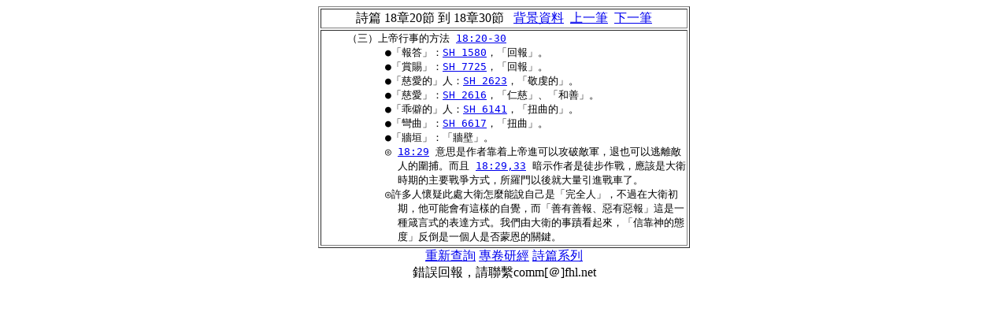

--- FILE ---
content_type: text/html
request_url: https://a2z.fhl.net/php/com.php?book=3&engs=Ps&chap=18&sec=26&m=0
body_size: 1748
content:
<html>
<head>
<meta http-equiv="Content-Type" content="text/html; charset=utf-8" /><title>CBOL 註釋資料</title>
<script type="text/javascript">

  var _gaq = _gaq || [];
  _gaq.push(['_setAccount', 'UA-30013356-2']);
  _gaq.push(['_trackPageview']);

  (function() {
    var ga = document.createElement('script'); ga.type = 'text/javascript'; ga.async = true;
    ga.src = ('https:' == document.location.protocol ? 'https://ssl' : 'http://www') + '.google-analytics.com/ga.js';
    var s = document.getElementsByTagName('script')[0]; s.parentNode.insertBefore(ga, s);
  })();

</script></head><body onLoad="javascript:focus()"><font color="#000000"><center><table border=1>
<tr><td align=center>詩篇                                       18章20節 到 18章30節 &nbsp;&nbsp;<a href="com.php?book=3&engs=Ps&chap=0&sec=0">背景資料</a>&nbsp;&nbsp;<a href="com.php?book=3&engs=Ps&chap=18&sec=19">上一筆</a>&nbsp;&nbsp;<a href="com.php?book=3&engs=Ps&chap=18&sec=31">下一筆</a></td></tr>
<tr><td><pre>    （三）上帝行事的方法 <a href="http://a2z.fhl.net/php/read.php?VERSION=unv&TABFLAG=1&chineses=%E8%A9%A9&chap=18&sec=20-30&m=" target="ref">18:20-30</a> 
          ●「報答」：<a href="s.php?N=1&amp;k=1580" target="nw">SH 1580</a>，「回報」。
          ●「賞賜」：<a href="s.php?N=1&amp;k=7725" target="nw">SH 7725</a>，「回報」。
          ●「慈愛的」人：<a href="s.php?N=1&amp;k=2623" target="nw">SH 2623</a>，「敬虔的」。
          ●「慈愛」：<a href="s.php?N=1&amp;k=2616" target="nw">SH 2616</a>，「仁慈」、「和善」。
          ●「乖僻的」人：<a href="s.php?N=1&amp;k=6141" target="nw">SH 6141</a>，「扭曲的」。
          ●「彎曲」：<a href="s.php?N=1&amp;k=6617" target="nw">SH 6617</a>，「扭曲」。
          ●「牆垣」：「牆壁」。
          ◎ <a href="http://a2z.fhl.net/php/read.php?VERSION=unv&TABFLAG=1&chineses=%E8%A9%A9&chap=18&sec=29&m=" target="ref">18:29</a> 意思是作者靠着上帝進可以攻破敵軍，退也可以逃離敵
            人的圍捕。而且 <a href="http://a2z.fhl.net/php/read.php?VERSION=unv&TABFLAG=1&chineses=%E8%A9%A9&chap=18&sec=29,33&m=" target="ref">18:29,33</a> 暗示作者是徒步作戰，應該是大衛
            時期的主要戰爭方式，所羅門以後就大量引進戰車了。
          ◎許多人懷疑此處大衛怎麼能說自己是「完全人」，不過在大衛初
            期，他可能會有這樣的自覺，而「善有善報、惡有惡報」這是一
            種箴言式的表達方式。我們由大衛的事蹟看起來，「信靠神的態
            度」反倒是一個人是否蒙恩的關鍵。</pre></td></tr>
</table>
<a href="http://a2z.fhl.net/CBOL.html">重新查詢</a> <a href="http://a2z.fhl.net/bible/">專卷研經</a> <a href="http://a2z.fhl.net/php/pcom.php?book=3&engs=Ps">詩篇系列</a><br/>錯誤回報，請聯繫comm[＠]fhl.net</center><script defer src="https://static.cloudflareinsights.com/beacon.min.js/vcd15cbe7772f49c399c6a5babf22c1241717689176015" integrity="sha512-ZpsOmlRQV6y907TI0dKBHq9Md29nnaEIPlkf84rnaERnq6zvWvPUqr2ft8M1aS28oN72PdrCzSjY4U6VaAw1EQ==" data-cf-beacon='{"version":"2024.11.0","token":"2a9a8c94a28e4087a517c8cd3f5861a4","server_timing":{"name":{"cfCacheStatus":true,"cfEdge":true,"cfExtPri":true,"cfL4":true,"cfOrigin":true,"cfSpeedBrain":true},"location_startswith":null}}' crossorigin="anonymous"></script>
</body></html>
